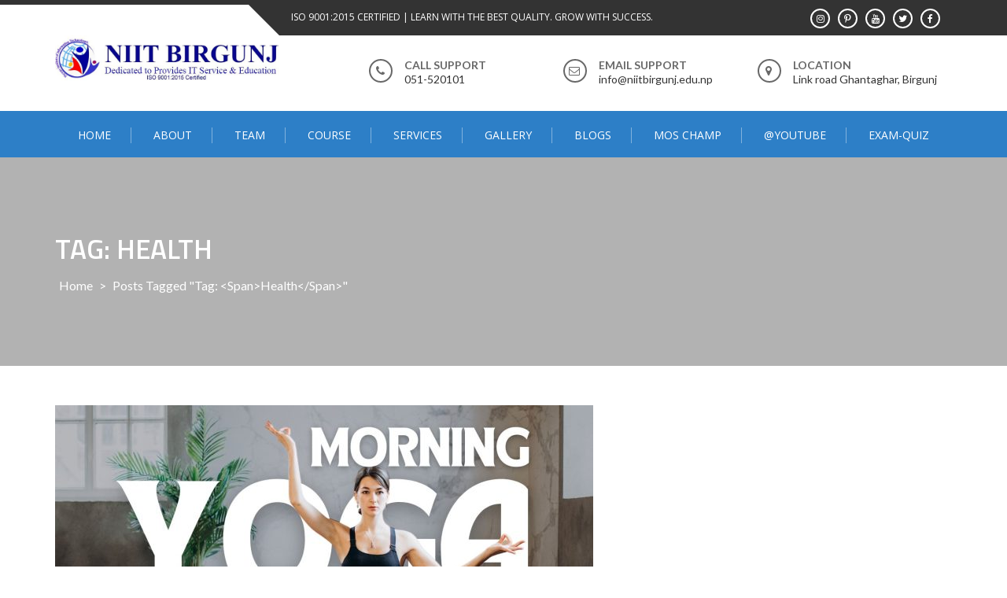

--- FILE ---
content_type: text/html; charset=utf-8
request_url: https://www.google.com/recaptcha/api2/aframe
body_size: 268
content:
<!DOCTYPE HTML><html><head><meta http-equiv="content-type" content="text/html; charset=UTF-8"></head><body><script nonce="nHJoqKDD_UEzPE7MNNtMcA">/** Anti-fraud and anti-abuse applications only. See google.com/recaptcha */ try{var clients={'sodar':'https://pagead2.googlesyndication.com/pagead/sodar?'};window.addEventListener("message",function(a){try{if(a.source===window.parent){var b=JSON.parse(a.data);var c=clients[b['id']];if(c){var d=document.createElement('img');d.src=c+b['params']+'&rc='+(localStorage.getItem("rc::a")?sessionStorage.getItem("rc::b"):"");window.document.body.appendChild(d);sessionStorage.setItem("rc::e",parseInt(sessionStorage.getItem("rc::e")||0)+1);localStorage.setItem("rc::h",'1768523976120');}}}catch(b){}});window.parent.postMessage("_grecaptcha_ready", "*");}catch(b){}</script></body></html>